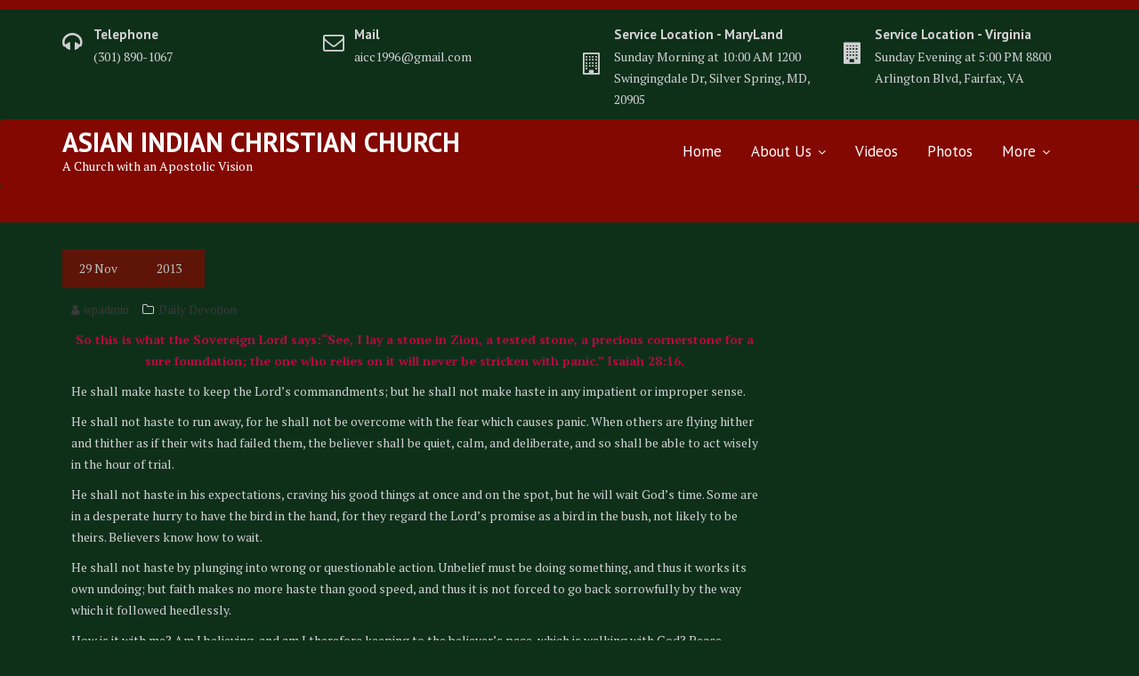

--- FILE ---
content_type: text/html; charset=utf-8
request_url: https://www.google.com/recaptcha/api2/aframe
body_size: 267
content:
<!DOCTYPE HTML><html><head><meta http-equiv="content-type" content="text/html; charset=UTF-8"></head><body><script nonce="ILLLx8thfVzpYmT2-HVkZw">/** Anti-fraud and anti-abuse applications only. See google.com/recaptcha */ try{var clients={'sodar':'https://pagead2.googlesyndication.com/pagead/sodar?'};window.addEventListener("message",function(a){try{if(a.source===window.parent){var b=JSON.parse(a.data);var c=clients[b['id']];if(c){var d=document.createElement('img');d.src=c+b['params']+'&rc='+(localStorage.getItem("rc::a")?sessionStorage.getItem("rc::b"):"");window.document.body.appendChild(d);sessionStorage.setItem("rc::e",parseInt(sessionStorage.getItem("rc::e")||0)+1);localStorage.setItem("rc::h",'1768861514887');}}}catch(b){}});window.parent.postMessage("_grecaptcha_ready", "*");}catch(b){}</script></body></html>